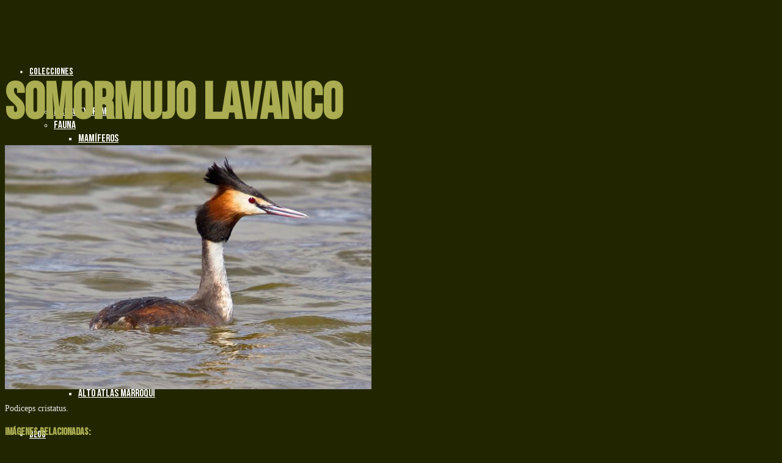

--- FILE ---
content_type: text/html; charset=UTF-8
request_url: https://territoriosalvaje.es/galerias/aves/mg_8032/
body_size: 15204
content:
<!DOCTYPE html>
<html lang="es">
<head>
    <meta http-equiv="Content-Type" content="text/html; charset=UTF-8">
    <meta name="viewport" content="width=device-width, initial-scale=1, maximum-scale=1">
    <meta http-equiv="X-UA-Compatible" content="IE=Edge">
    <meta property="og:image" content="https://territoriosalvaje.es/wp-content/uploads/2012/11/mg_8032.jpg" />    <link rel="pingback" href="https://territoriosalvaje.es/xmlrpc.php">
    <title>Somormujo lavanco &#8211; Territorio Salvaje</title>
<meta name='robots' content='max-image-preview:large' />
	<style>img:is([sizes="auto" i], [sizes^="auto," i]) { contain-intrinsic-size: 3000px 1500px }</style>
	<link rel='dns-prefetch' href='//fonts.googleapis.com' />
<link rel="alternate" type="application/rss+xml" title="Territorio Salvaje &raquo; Feed" href="https://territoriosalvaje.es/feed/" />
<script type="text/javascript">
/* <![CDATA[ */
window._wpemojiSettings = {"baseUrl":"https:\/\/s.w.org\/images\/core\/emoji\/16.0.1\/72x72\/","ext":".png","svgUrl":"https:\/\/s.w.org\/images\/core\/emoji\/16.0.1\/svg\/","svgExt":".svg","source":{"concatemoji":"https:\/\/territoriosalvaje.es\/wp-includes\/js\/wp-emoji-release.min.js?ver=2a59ce12d1bbb005913c6416f5048596"}};
/*! This file is auto-generated */
!function(s,n){var o,i,e;function c(e){try{var t={supportTests:e,timestamp:(new Date).valueOf()};sessionStorage.setItem(o,JSON.stringify(t))}catch(e){}}function p(e,t,n){e.clearRect(0,0,e.canvas.width,e.canvas.height),e.fillText(t,0,0);var t=new Uint32Array(e.getImageData(0,0,e.canvas.width,e.canvas.height).data),a=(e.clearRect(0,0,e.canvas.width,e.canvas.height),e.fillText(n,0,0),new Uint32Array(e.getImageData(0,0,e.canvas.width,e.canvas.height).data));return t.every(function(e,t){return e===a[t]})}function u(e,t){e.clearRect(0,0,e.canvas.width,e.canvas.height),e.fillText(t,0,0);for(var n=e.getImageData(16,16,1,1),a=0;a<n.data.length;a++)if(0!==n.data[a])return!1;return!0}function f(e,t,n,a){switch(t){case"flag":return n(e,"\ud83c\udff3\ufe0f\u200d\u26a7\ufe0f","\ud83c\udff3\ufe0f\u200b\u26a7\ufe0f")?!1:!n(e,"\ud83c\udde8\ud83c\uddf6","\ud83c\udde8\u200b\ud83c\uddf6")&&!n(e,"\ud83c\udff4\udb40\udc67\udb40\udc62\udb40\udc65\udb40\udc6e\udb40\udc67\udb40\udc7f","\ud83c\udff4\u200b\udb40\udc67\u200b\udb40\udc62\u200b\udb40\udc65\u200b\udb40\udc6e\u200b\udb40\udc67\u200b\udb40\udc7f");case"emoji":return!a(e,"\ud83e\udedf")}return!1}function g(e,t,n,a){var r="undefined"!=typeof WorkerGlobalScope&&self instanceof WorkerGlobalScope?new OffscreenCanvas(300,150):s.createElement("canvas"),o=r.getContext("2d",{willReadFrequently:!0}),i=(o.textBaseline="top",o.font="600 32px Arial",{});return e.forEach(function(e){i[e]=t(o,e,n,a)}),i}function t(e){var t=s.createElement("script");t.src=e,t.defer=!0,s.head.appendChild(t)}"undefined"!=typeof Promise&&(o="wpEmojiSettingsSupports",i=["flag","emoji"],n.supports={everything:!0,everythingExceptFlag:!0},e=new Promise(function(e){s.addEventListener("DOMContentLoaded",e,{once:!0})}),new Promise(function(t){var n=function(){try{var e=JSON.parse(sessionStorage.getItem(o));if("object"==typeof e&&"number"==typeof e.timestamp&&(new Date).valueOf()<e.timestamp+604800&&"object"==typeof e.supportTests)return e.supportTests}catch(e){}return null}();if(!n){if("undefined"!=typeof Worker&&"undefined"!=typeof OffscreenCanvas&&"undefined"!=typeof URL&&URL.createObjectURL&&"undefined"!=typeof Blob)try{var e="postMessage("+g.toString()+"("+[JSON.stringify(i),f.toString(),p.toString(),u.toString()].join(",")+"));",a=new Blob([e],{type:"text/javascript"}),r=new Worker(URL.createObjectURL(a),{name:"wpTestEmojiSupports"});return void(r.onmessage=function(e){c(n=e.data),r.terminate(),t(n)})}catch(e){}c(n=g(i,f,p,u))}t(n)}).then(function(e){for(var t in e)n.supports[t]=e[t],n.supports.everything=n.supports.everything&&n.supports[t],"flag"!==t&&(n.supports.everythingExceptFlag=n.supports.everythingExceptFlag&&n.supports[t]);n.supports.everythingExceptFlag=n.supports.everythingExceptFlag&&!n.supports.flag,n.DOMReady=!1,n.readyCallback=function(){n.DOMReady=!0}}).then(function(){return e}).then(function(){var e;n.supports.everything||(n.readyCallback(),(e=n.source||{}).concatemoji?t(e.concatemoji):e.wpemoji&&e.twemoji&&(t(e.twemoji),t(e.wpemoji)))}))}((window,document),window._wpemojiSettings);
/* ]]> */
</script>
<link rel='stylesheet' id='fontawesome-css' href='https://territoriosalvaje.es/wp-content/themes/photty/css/font-awesome.min.css?ver=2a59ce12d1bbb005913c6416f5048596' type='text/css' media='all' />
<link rel='stylesheet' id='ggskin-style-css' href='https://territoriosalvaje.es/wp-content/plugins/ggpkg-import/include/ggskin.css?ver=2a59ce12d1bbb005913c6416f5048596' type='text/css' media='all' />
<style id='wp-emoji-styles-inline-css' type='text/css'>

	img.wp-smiley, img.emoji {
		display: inline !important;
		border: none !important;
		box-shadow: none !important;
		height: 1em !important;
		width: 1em !important;
		margin: 0 0.07em !important;
		vertical-align: -0.1em !important;
		background: none !important;
		padding: 0 !important;
	}
</style>
<link rel='stylesheet' id='wp-block-library-css' href='https://territoriosalvaje.es/wp-includes/css/dist/block-library/style.min.css?ver=2a59ce12d1bbb005913c6416f5048596' type='text/css' media='all' />
<style id='classic-theme-styles-inline-css' type='text/css'>
/*! This file is auto-generated */
.wp-block-button__link{color:#fff;background-color:#32373c;border-radius:9999px;box-shadow:none;text-decoration:none;padding:calc(.667em + 2px) calc(1.333em + 2px);font-size:1.125em}.wp-block-file__button{background:#32373c;color:#fff;text-decoration:none}
</style>
<style id='global-styles-inline-css' type='text/css'>
:root{--wp--preset--aspect-ratio--square: 1;--wp--preset--aspect-ratio--4-3: 4/3;--wp--preset--aspect-ratio--3-4: 3/4;--wp--preset--aspect-ratio--3-2: 3/2;--wp--preset--aspect-ratio--2-3: 2/3;--wp--preset--aspect-ratio--16-9: 16/9;--wp--preset--aspect-ratio--9-16: 9/16;--wp--preset--color--black: #000000;--wp--preset--color--cyan-bluish-gray: #abb8c3;--wp--preset--color--white: #ffffff;--wp--preset--color--pale-pink: #f78da7;--wp--preset--color--vivid-red: #cf2e2e;--wp--preset--color--luminous-vivid-orange: #ff6900;--wp--preset--color--luminous-vivid-amber: #fcb900;--wp--preset--color--light-green-cyan: #7bdcb5;--wp--preset--color--vivid-green-cyan: #00d084;--wp--preset--color--pale-cyan-blue: #8ed1fc;--wp--preset--color--vivid-cyan-blue: #0693e3;--wp--preset--color--vivid-purple: #9b51e0;--wp--preset--gradient--vivid-cyan-blue-to-vivid-purple: linear-gradient(135deg,rgba(6,147,227,1) 0%,rgb(155,81,224) 100%);--wp--preset--gradient--light-green-cyan-to-vivid-green-cyan: linear-gradient(135deg,rgb(122,220,180) 0%,rgb(0,208,130) 100%);--wp--preset--gradient--luminous-vivid-amber-to-luminous-vivid-orange: linear-gradient(135deg,rgba(252,185,0,1) 0%,rgba(255,105,0,1) 100%);--wp--preset--gradient--luminous-vivid-orange-to-vivid-red: linear-gradient(135deg,rgba(255,105,0,1) 0%,rgb(207,46,46) 100%);--wp--preset--gradient--very-light-gray-to-cyan-bluish-gray: linear-gradient(135deg,rgb(238,238,238) 0%,rgb(169,184,195) 100%);--wp--preset--gradient--cool-to-warm-spectrum: linear-gradient(135deg,rgb(74,234,220) 0%,rgb(151,120,209) 20%,rgb(207,42,186) 40%,rgb(238,44,130) 60%,rgb(251,105,98) 80%,rgb(254,248,76) 100%);--wp--preset--gradient--blush-light-purple: linear-gradient(135deg,rgb(255,206,236) 0%,rgb(152,150,240) 100%);--wp--preset--gradient--blush-bordeaux: linear-gradient(135deg,rgb(254,205,165) 0%,rgb(254,45,45) 50%,rgb(107,0,62) 100%);--wp--preset--gradient--luminous-dusk: linear-gradient(135deg,rgb(255,203,112) 0%,rgb(199,81,192) 50%,rgb(65,88,208) 100%);--wp--preset--gradient--pale-ocean: linear-gradient(135deg,rgb(255,245,203) 0%,rgb(182,227,212) 50%,rgb(51,167,181) 100%);--wp--preset--gradient--electric-grass: linear-gradient(135deg,rgb(202,248,128) 0%,rgb(113,206,126) 100%);--wp--preset--gradient--midnight: linear-gradient(135deg,rgb(2,3,129) 0%,rgb(40,116,252) 100%);--wp--preset--font-size--small: 13px;--wp--preset--font-size--medium: 20px;--wp--preset--font-size--large: 36px;--wp--preset--font-size--x-large: 42px;--wp--preset--spacing--20: 0.44rem;--wp--preset--spacing--30: 0.67rem;--wp--preset--spacing--40: 1rem;--wp--preset--spacing--50: 1.5rem;--wp--preset--spacing--60: 2.25rem;--wp--preset--spacing--70: 3.38rem;--wp--preset--spacing--80: 5.06rem;--wp--preset--shadow--natural: 6px 6px 9px rgba(0, 0, 0, 0.2);--wp--preset--shadow--deep: 12px 12px 50px rgba(0, 0, 0, 0.4);--wp--preset--shadow--sharp: 6px 6px 0px rgba(0, 0, 0, 0.2);--wp--preset--shadow--outlined: 6px 6px 0px -3px rgba(255, 255, 255, 1), 6px 6px rgba(0, 0, 0, 1);--wp--preset--shadow--crisp: 6px 6px 0px rgba(0, 0, 0, 1);}:where(.is-layout-flex){gap: 0.5em;}:where(.is-layout-grid){gap: 0.5em;}body .is-layout-flex{display: flex;}.is-layout-flex{flex-wrap: wrap;align-items: center;}.is-layout-flex > :is(*, div){margin: 0;}body .is-layout-grid{display: grid;}.is-layout-grid > :is(*, div){margin: 0;}:where(.wp-block-columns.is-layout-flex){gap: 2em;}:where(.wp-block-columns.is-layout-grid){gap: 2em;}:where(.wp-block-post-template.is-layout-flex){gap: 1.25em;}:where(.wp-block-post-template.is-layout-grid){gap: 1.25em;}.has-black-color{color: var(--wp--preset--color--black) !important;}.has-cyan-bluish-gray-color{color: var(--wp--preset--color--cyan-bluish-gray) !important;}.has-white-color{color: var(--wp--preset--color--white) !important;}.has-pale-pink-color{color: var(--wp--preset--color--pale-pink) !important;}.has-vivid-red-color{color: var(--wp--preset--color--vivid-red) !important;}.has-luminous-vivid-orange-color{color: var(--wp--preset--color--luminous-vivid-orange) !important;}.has-luminous-vivid-amber-color{color: var(--wp--preset--color--luminous-vivid-amber) !important;}.has-light-green-cyan-color{color: var(--wp--preset--color--light-green-cyan) !important;}.has-vivid-green-cyan-color{color: var(--wp--preset--color--vivid-green-cyan) !important;}.has-pale-cyan-blue-color{color: var(--wp--preset--color--pale-cyan-blue) !important;}.has-vivid-cyan-blue-color{color: var(--wp--preset--color--vivid-cyan-blue) !important;}.has-vivid-purple-color{color: var(--wp--preset--color--vivid-purple) !important;}.has-black-background-color{background-color: var(--wp--preset--color--black) !important;}.has-cyan-bluish-gray-background-color{background-color: var(--wp--preset--color--cyan-bluish-gray) !important;}.has-white-background-color{background-color: var(--wp--preset--color--white) !important;}.has-pale-pink-background-color{background-color: var(--wp--preset--color--pale-pink) !important;}.has-vivid-red-background-color{background-color: var(--wp--preset--color--vivid-red) !important;}.has-luminous-vivid-orange-background-color{background-color: var(--wp--preset--color--luminous-vivid-orange) !important;}.has-luminous-vivid-amber-background-color{background-color: var(--wp--preset--color--luminous-vivid-amber) !important;}.has-light-green-cyan-background-color{background-color: var(--wp--preset--color--light-green-cyan) !important;}.has-vivid-green-cyan-background-color{background-color: var(--wp--preset--color--vivid-green-cyan) !important;}.has-pale-cyan-blue-background-color{background-color: var(--wp--preset--color--pale-cyan-blue) !important;}.has-vivid-cyan-blue-background-color{background-color: var(--wp--preset--color--vivid-cyan-blue) !important;}.has-vivid-purple-background-color{background-color: var(--wp--preset--color--vivid-purple) !important;}.has-black-border-color{border-color: var(--wp--preset--color--black) !important;}.has-cyan-bluish-gray-border-color{border-color: var(--wp--preset--color--cyan-bluish-gray) !important;}.has-white-border-color{border-color: var(--wp--preset--color--white) !important;}.has-pale-pink-border-color{border-color: var(--wp--preset--color--pale-pink) !important;}.has-vivid-red-border-color{border-color: var(--wp--preset--color--vivid-red) !important;}.has-luminous-vivid-orange-border-color{border-color: var(--wp--preset--color--luminous-vivid-orange) !important;}.has-luminous-vivid-amber-border-color{border-color: var(--wp--preset--color--luminous-vivid-amber) !important;}.has-light-green-cyan-border-color{border-color: var(--wp--preset--color--light-green-cyan) !important;}.has-vivid-green-cyan-border-color{border-color: var(--wp--preset--color--vivid-green-cyan) !important;}.has-pale-cyan-blue-border-color{border-color: var(--wp--preset--color--pale-cyan-blue) !important;}.has-vivid-cyan-blue-border-color{border-color: var(--wp--preset--color--vivid-cyan-blue) !important;}.has-vivid-purple-border-color{border-color: var(--wp--preset--color--vivid-purple) !important;}.has-vivid-cyan-blue-to-vivid-purple-gradient-background{background: var(--wp--preset--gradient--vivid-cyan-blue-to-vivid-purple) !important;}.has-light-green-cyan-to-vivid-green-cyan-gradient-background{background: var(--wp--preset--gradient--light-green-cyan-to-vivid-green-cyan) !important;}.has-luminous-vivid-amber-to-luminous-vivid-orange-gradient-background{background: var(--wp--preset--gradient--luminous-vivid-amber-to-luminous-vivid-orange) !important;}.has-luminous-vivid-orange-to-vivid-red-gradient-background{background: var(--wp--preset--gradient--luminous-vivid-orange-to-vivid-red) !important;}.has-very-light-gray-to-cyan-bluish-gray-gradient-background{background: var(--wp--preset--gradient--very-light-gray-to-cyan-bluish-gray) !important;}.has-cool-to-warm-spectrum-gradient-background{background: var(--wp--preset--gradient--cool-to-warm-spectrum) !important;}.has-blush-light-purple-gradient-background{background: var(--wp--preset--gradient--blush-light-purple) !important;}.has-blush-bordeaux-gradient-background{background: var(--wp--preset--gradient--blush-bordeaux) !important;}.has-luminous-dusk-gradient-background{background: var(--wp--preset--gradient--luminous-dusk) !important;}.has-pale-ocean-gradient-background{background: var(--wp--preset--gradient--pale-ocean) !important;}.has-electric-grass-gradient-background{background: var(--wp--preset--gradient--electric-grass) !important;}.has-midnight-gradient-background{background: var(--wp--preset--gradient--midnight) !important;}.has-small-font-size{font-size: var(--wp--preset--font-size--small) !important;}.has-medium-font-size{font-size: var(--wp--preset--font-size--medium) !important;}.has-large-font-size{font-size: var(--wp--preset--font-size--large) !important;}.has-x-large-font-size{font-size: var(--wp--preset--font-size--x-large) !important;}
:where(.wp-block-post-template.is-layout-flex){gap: 1.25em;}:where(.wp-block-post-template.is-layout-grid){gap: 1.25em;}
:where(.wp-block-columns.is-layout-flex){gap: 2em;}:where(.wp-block-columns.is-layout-grid){gap: 2em;}
:root :where(.wp-block-pullquote){font-size: 1.5em;line-height: 1.6;}
</style>
<link rel='stylesheet' id='cookie-law-info-css' href='https://territoriosalvaje.es/wp-content/plugins/cookie-law-info/legacy/public/css/cookie-law-info-public.css?ver=3.3.6' type='text/css' media='all' />
<link rel='stylesheet' id='cookie-law-info-gdpr-css' href='https://territoriosalvaje.es/wp-content/plugins/cookie-law-info/legacy/public/css/cookie-law-info-gdpr.css?ver=3.3.6' type='text/css' media='all' />
<link rel='stylesheet' id='image-hover-effects-css-css' href='https://territoriosalvaje.es/wp-content/plugins/mega-addons-for-visual-composer/css/ihover.css?ver=2a59ce12d1bbb005913c6416f5048596' type='text/css' media='all' />
<link rel='stylesheet' id='style-css-css' href='https://territoriosalvaje.es/wp-content/plugins/mega-addons-for-visual-composer/css/style.css?ver=2a59ce12d1bbb005913c6416f5048596' type='text/css' media='all' />
<link rel='stylesheet' id='font-awesome-latest-css' href='https://territoriosalvaje.es/wp-content/plugins/mega-addons-for-visual-composer/css/font-awesome/css/all.css?ver=2a59ce12d1bbb005913c6416f5048596' type='text/css' media='all' />
<link rel='stylesheet' id='simply-gallery-block-frontend-css' href='https://territoriosalvaje.es/wp-content/plugins/simply-gallery-block/blocks/pgc_sgb.min.style.css?ver=3.2.8' type='text/css' media='all' />
<link rel='stylesheet' id='uaf_client_css-css' href='https://territoriosalvaje.es/wp-content/uploads/useanyfont/uaf.css?ver=1762805565' type='text/css' media='all' />
<link rel='stylesheet' id='simplelightbox-0-css' href='https://territoriosalvaje.es/wp-content/plugins/nextgen-gallery/static/Lightbox/simplelightbox/simple-lightbox.css?ver=3.59.12' type='text/css' media='all' />
<link rel='stylesheet' id='parent-style-css' href='https://territoriosalvaje.es/wp-content/themes/photty/style.css?ver=2a59ce12d1bbb005913c6416f5048596' type='text/css' media='all' />
<link rel='stylesheet' id='child-style-css' href='https://territoriosalvaje.es/wp-content/themes/photty-child/style.css?ver=2a59ce12d1bbb005913c6416f5048596' type='text/css' media='all' />
<link rel='stylesheet' id='photty-fonts-css' href='//fonts.googleapis.com/css?family=Aclonica%3A400%2C100%7CRoboto%3A400%2C500%2C700%2C400&#038;ver=2a59ce12d1bbb005913c6416f5048596' type='text/css' media='all' />
<link rel='stylesheet' id='font-awesome-css' href='https://territoriosalvaje.es/wp-content/themes/photty/css/font-awesome.min.css?ver=2a59ce12d1bbb005913c6416f5048596' type='text/css' media='all' />
<link rel='stylesheet' id='bootstrap-css' href='https://territoriosalvaje.es/wp-content/themes/photty/css/bootstrap.min.css?ver=2a59ce12d1bbb005913c6416f5048596' type='text/css' media='all' />
<link rel='stylesheet' id='photty-vc-css' href='https://territoriosalvaje.es/wp-content/themes/photty/css/vc.css?ver=2a59ce12d1bbb005913c6416f5048596' type='text/css' media='all' />
<link rel='stylesheet' id='photty-theme-css' href='https://territoriosalvaje.es/wp-content/themes/photty/css/theme.css?ver=2a59ce12d1bbb005913c6416f5048596' type='text/css' media='all' />
<link rel='stylesheet' id='photty-responsive-css' href='https://territoriosalvaje.es/wp-content/themes/photty/css/responsive.css?ver=2a59ce12d1bbb005913c6416f5048596' type='text/css' media='all' />
<link rel='stylesheet' id='tw-recent-posts-widget-css' href='https://territoriosalvaje.es/wp-content/plugins/tw-recent-posts-widget/tw-recent-posts-widget.css?ver=1.0.5' type='text/css' media='screen' />
<script type="text/javascript" src="https://territoriosalvaje.es/wp-includes/js/swfobject.js?ver=2.2-20120417" id="swfobject-js"></script>
<script type="text/javascript" src="https://territoriosalvaje.es/wp-includes/js/jquery/jquery.min.js?ver=3.7.1" id="jquery-core-js"></script>
<script type="text/javascript" src="https://territoriosalvaje.es/wp-includes/js/jquery/jquery-migrate.min.js?ver=3.4.1" id="jquery-migrate-js"></script>
<script type="text/javascript" id="cookie-law-info-js-extra">
/* <![CDATA[ */
var Cli_Data = {"nn_cookie_ids":["vchideactivationmsg_vc11","vchideactivationmsg","zdi","CookieLawInfoConsent","cookielawinfo-checkbox-advertisement","YSC","VISITOR_INFO1_LIVE","yt-remote-device-id","yt-remote-connected-devices","test_cookie","IDE","CONSENT","_ga","_gid","_gat_calameo_view","uid"],"cookielist":[],"non_necessary_cookies":{"funcionales":["vchideactivationmsg_vc11"],"analisis":["_gid","_gat_calameo_view","CONSENT","_ga","uid"],"publicidad":["YSC","VISITOR_INFO1_LIVE","yt-remote-connected-devices","test_cookie","IDE","yt-remote-device-id"],"otras":["vchideactivationmsg","zdi"],"necesarias":["CookieLawInfoConsent"]},"ccpaEnabled":"","ccpaRegionBased":"","ccpaBarEnabled":"","strictlyEnabled":["necessary","obligatoire"],"ccpaType":"gdpr","js_blocking":"1","custom_integration":"","triggerDomRefresh":"","secure_cookies":""};
var cli_cookiebar_settings = {"animate_speed_hide":"500","animate_speed_show":"500","background":"#6c7c1b","border":"#b1a6a6c2","border_on":"","button_1_button_colour":"#ffffff","button_1_button_hover":"#cccccc","button_1_link_colour":"#6c7c1b","button_1_as_button":"1","button_1_new_win":"","button_2_button_colour":"#ffffff","button_2_button_hover":"#cccccc","button_2_link_colour":"#5b5b5b","button_2_as_button":"1","button_2_hidebar":"","button_3_button_colour":"#ffffff","button_3_button_hover":"#cccccc","button_3_link_colour":"#dd3333","button_3_as_button":"1","button_3_new_win":"","button_4_button_colour":"#ffffff","button_4_button_hover":"#cccccc","button_4_link_colour":"#dd9933","button_4_as_button":"1","button_7_button_colour":"#ffffff","button_7_button_hover":"#cccccc","button_7_link_colour":"#6c7c1b","button_7_as_button":"1","button_7_new_win":"","font_family":"inherit","header_fix":"","notify_animate_hide":"1","notify_animate_show":"1","notify_div_id":"#cookie-law-info-bar","notify_position_horizontal":"right","notify_position_vertical":"bottom","scroll_close":"","scroll_close_reload":"","accept_close_reload":"1","reject_close_reload":"1","showagain_tab":"1","showagain_background":"#fff","showagain_border":"#000","showagain_div_id":"#cookie-law-info-again","showagain_x_position":"0px","text":"#ffffff","show_once_yn":"","show_once":"10000","logging_on":"","as_popup":"","popup_overlay":"1","bar_heading_text":"","cookie_bar_as":"popup","popup_showagain_position":"bottom-left","widget_position":"left"};
var log_object = {"ajax_url":"https:\/\/territoriosalvaje.es\/wp-admin\/admin-ajax.php"};
/* ]]> */
</script>
<script type="text/javascript" src="https://territoriosalvaje.es/wp-content/plugins/cookie-law-info/legacy/public/js/cookie-law-info-public.js?ver=3.3.6" id="cookie-law-info-js"></script>
<script type="text/javascript" id="photocrati_ajax-js-extra">
/* <![CDATA[ */
var photocrati_ajax = {"url":"https:\/\/territoriosalvaje.es\/index.php?photocrati_ajax=1","rest_url":"https:\/\/territoriosalvaje.es\/wp-json\/","wp_home_url":"https:\/\/territoriosalvaje.es","wp_site_url":"https:\/\/territoriosalvaje.es","wp_root_url":"https:\/\/territoriosalvaje.es","wp_plugins_url":"https:\/\/territoriosalvaje.es\/wp-content\/plugins","wp_content_url":"https:\/\/territoriosalvaje.es\/wp-content","wp_includes_url":"https:\/\/territoriosalvaje.es\/wp-includes\/","ngg_param_slug":"nggallery","rest_nonce":"130b78a65d"};
/* ]]> */
</script>
<script type="text/javascript" src="https://territoriosalvaje.es/wp-content/plugins/nextgen-gallery/static/Legacy/ajax.min.js?ver=3.59.12" id="photocrati_ajax-js"></script>
<link rel="https://api.w.org/" href="https://territoriosalvaje.es/wp-json/" /><link rel="alternate" title="JSON" type="application/json" href="https://territoriosalvaje.es/wp-json/wp/v2/media/10438" /><link rel="EditURI" type="application/rsd+xml" title="RSD" href="https://territoriosalvaje.es/xmlrpc.php?rsd" />

<link rel='shortlink' href='https://territoriosalvaje.es/?p=10438' />
<link rel="alternate" title="oEmbed (JSON)" type="application/json+oembed" href="https://territoriosalvaje.es/wp-json/oembed/1.0/embed?url=https%3A%2F%2Fterritoriosalvaje.es%2Fgalerias%2Faves%2Fmg_8032%2F" />
<link rel="alternate" title="oEmbed (XML)" type="text/xml+oembed" href="https://territoriosalvaje.es/wp-json/oembed/1.0/embed?url=https%3A%2F%2Fterritoriosalvaje.es%2Fgalerias%2Faves%2Fmg_8032%2F&#038;format=xml" />
<noscript><style>.simply-gallery-amp{ display: block !important; }</style></noscript><noscript><style>.sgb-preloader{ display: none !important; }</style></noscript><script type="text/javascript">
<!--
/******************************************************************************
***   COPY PROTECTED BY http://chetangole.com/blog/wp-copyprotect/   version 3.1.0 ****
******************************************************************************/
var message="Esta acción no está permitida, lo siento! :) 2022@territoriosalvaje.es";
function clickIE4(){
if (event.button==2){
alert(message);
return false;
}
}

function clickNS4(e){
if (document.layers||document.getElementById&&!document.all){
if (e.which==2||e.which==3){
alert(message);
return false;
}
}
}

if (document.layers){
document.captureEvents(Event.MOUSEDOWN);
document.onmousedown=clickNS4;
}
else if (document.all&&!document.getElementById){
document.onmousedown=clickIE4;
}
document.oncontextmenu=new Function("alert(message);return false")
// --> 
</script>

<script type="text/javascript">
/******************************************************************************
***   COPY PROTECTED BY http://chetangole.com/blog/wp-copyprotect/   version 3.1.0 ****
******************************************************************************/
function disableSelection(target){
if (typeof target.onselectstart!="undefined") //For IE 
	target.onselectstart=function(){return false}
else if (typeof target.style.MozUserSelect!="undefined") //For Firefox
	target.style.MozUserSelect="none"
else //All other route (For Opera)
	target.onmousedown=function(){return false}
target.style.cursor = "default"
}
</script>

    <style type="text/css">
	body {
		background-color: #222600;
	}
	body.boxed {
		background-color: #222600;
	}
	body.boxed > .container {
		background-color: #222600;
	}
    .photty_dropcaps,
    a,
    a .innertitle:hover,
    .photty_meta a:hover,
    .page-numbers.current,
	.photty_content .photty_contact_info a:hover {
        color: #aaad51;
    }
    .form-submit input,
	.post-password-form input[type="submit"],
    .photty_404_home_btn,
    .wpcf7-submit,
    .photty_button,
    .page-numbers:hover {
        background-color: #aaad51;
    }
    
    body .wp-block-button a.wp-block-button__link:hover {
        background: #aaad51;
        border-color: #aaad51;
    }
    .wp-block-button.is-style-outline a.wp-block-button__link:hover {
        border-color: #aaad51;
    }

    h1, h2, h3, h4, h5, h6 {
        color: #aaad51;
    }
    body,
	.photty_grid_post_wrapper {
        font-family: "Roboto";
        font-size: 14px;
        line-height: 22px;
        font-weight: 400;
        color: #e8e8e8;
    }
	.photty_albums_categories a,
	.photty_albums_listing_wrapper nav.navigation.pagination a {
		color: #e8e8e8;
	}
	.photty_albums_categories a:hover {
		color: #aaad51;
	}
    header {
        background-color: rgba(34,38,0, 1);
    }
    header .photty_logo_cont {
        padding-top: 20px;
        padding-bottom: 20px;
    }
    
        header .photty_image_logo {
            width: 300px;
            height: 148px;
            background: url("https://territoriosalvaje.es/wp-content/uploads/2021/11/logo-2021-cuadro-verde-v2-300px.png") 0 0 no-repeat transparent;
        }
        
            header .photty_image_logo.photty_retina {
                width: 150px;
                height: 74px;
                background-size: 150px 74px;
            }
            
        footer .photty_image_logo {
            width: 820px;
            height: 99px;
            background: url("https://territoriosalvaje.es/wp-content/uploads/2015/07/logo-lineal.png") 0 0 no-repeat transparent;
        }
        
            footer .photty_image_logo.photty_retina {
                width: 410px;
                height: 49px;
                background-size: 410px 49px;
            }
            
    header .photty_menu li a {
        color: #ffffff;
        font-family:"Aclonica";
        text-transform: uppercase;
        font-style: normal;
        font-weight: 100;
        font-size: 16px;
        line-height: 16px;
    }
    .photty_transparent_header header .photty_menu > li > a {
        color: #ffffff;
    }
    .photty_transparent_header header .photty_menu > li > a:after {
        background-color: #ffffff;
    }
    header .photty_menu > li > a {
        line-height: 111px;
        padding-top: 3px;
    }
    header .photty_menu li .sub-menu li a {
        background-color: #222600;
    }
    header .photty_menu li .sub-menu li a {
        font-size: 17px;
        line-height: 17px;
    }
    header .photty_menu .sub-menu li.menu-item-has-children:after {
        color: #ffffff;
    }
	ul.mobile_menu li a {
		color: #ffffff;
	}
    header .photty_menu li:hover li:hover > a, header .sub-menu li.current-menu-item > a,
    header .photty_menu .sub-menu li.menu-item-has-children:hover:after {
        color: #aaad51;
    }
	ul.mobile_menu li a:hover,
	ul.mobile_menu li.current-menu-ancestor > a,
	ul.mobile_menu li.current-menu-item > a {
		color: #e44b3c;
	}
    header.logo_center .photty_menu > li > a {
        line-height: 16px;
        padding-bottom: 20px;
    }
    header .photty_menu li .sub-menu a:after {
        background-color: #ffffff;
    }
    header.logo_center .photty_menu > li > a:after {
        margin-top: 21px;
    }
	.post-password-form  p {
		color: #ffffff;
	}
	.post-password-form input[type="password"] {
		border-color: #ffffff;
		color: #ffffff;
	}
	.post-password-form input[type="password"]::-webkit-input-placeholder {
		color: #ffffff;
	}
	.post-password-form input[type="password"]::-moz-placeholder {
		color: #ffffff;
	}

    .error404 h1, .error404 h2, .error404 h3, .error404 h4, .error404 h5, .error404 h6, .error404 p, .error404 header .photty_menu > li > a, .error404 header .photty_text_logo a,
    .photty_404_home_btn {
        color: #ffffff;
    }
    .error404 header .photty_menu > li > a::after {
        background-color: #ffffff;
    }
    .page-template-page-coming-soon h1, .page-template-page-coming-soon h2, .page-template-page-coming-soon h3, .page-template-page-coming-soon h4, .page-template-page-coming-soon h5, .page-template-page-coming-soon h6, .page-template-page-coming-soon p, .page-template-page-coming-soon div, .page-template-page-coming-soon header .photty_text_logo a {
        color: #ffffff;
    }
    ul.wp-block-latest-posts li a,
    ul.wp-block-archives-list li a,
    ul.wp-block-categories-list li a {
        color: #e8e8e8;
    }
    ul.wp-block-latest-posts li a:hover,
    ul.wp-block-archives-list li a:hover,
    ul.wp-block-categories-list li a:hover {
        color: #aaad51;
    }

    
    footer {
        background-color: #222600;
        color: #737479;
    }
    footer a {
        color: #ffffff;
    }
    footer a:hover {
        color: #ada62d;
    }
    footer .widgettitle {
        color: #ffffff;
    }
    .footer_spacer {
        background-color: #222600;
    }
    footer .widget_phottytexttable .photty_tt_row,
    body footer .widget_phottyfeaturedposts .photty_posts_item {
        border-color: #222600;
    }
	.photty_sidebar .widget a {
		color: #e8e8e8;
	}
	.photty_sidebar .widget_phottyfeaturedposts a:hover {
		color: #aaad51;
	}
    footer .photty_logo_cont {
        padding-top: 20px;
        padding-bottom: 10px;
    }
    footer .photty_copy_text {
        line-height: 78.5px;
    }
    footer .photty_copy_text {
        color: #ffffff;
    }
    footer.logo_center .photty_copy_text {
        padding-bottom: 10px;
        line-height: 13px;
    }
    footer .widgets_area {
        padding-top: 60px;
        padding-bottom: 0px;
    }
	footer .widget_calendar caption,
	footer .widget_calendar th {
		color: #ffffff;
	}	
    
	.photty_sidebar .widget a:hover {
		color: #aaad51;			
	}
	.widget_calendar caption,
	.widget_calendar th {
		color: #aaad51;
	}
	.photty_sidebar .tagcloud a {
		background-color: #222600;
		color: #e8e8e8;
	}
	.photty_sidebar .tagcloud a:hover {
		background-color: #aaad51;
		color: #222600;
		border-color: #aaad51;
	}	
	footer .tagcloud a:hover {
		border-color: #737479;
	}
	footer .widget_search input,
	footer .widget select,
	footer .widget_calendar table,
	footer .widget_calendar td,
	footer .widget_calendar th,
	footer .widget_product_categories ul li,
	footer .widget_nav_menu ul li,
	footer .widget_archive ul li,
	footer .widget_pages ul li,
	footer .widget_categories ul li,
	footer .widget_recent_entries ul li,
	footer .widget_meta ul li,
	footer .widget_recent_comments ul li,	
	footer .widget_pages ul li a,
	footer .widget_nav_menu ul li a {
		border-color:#222600;	
	}
	
	
	
    blockquote,
    .form-submit input,
    .wpcf7-submit,
    .page-numbers:hover {
        border-color: #aaad51;
    }
    .photty_meta a {
        color: #e8e8e8;
    }
    .owl-theme .owl-controls .owl-page span {
        background-color: #e8e8e8;
    }
	
	input[type="tel"]::-webkit-input-placeholder,
	input[type="search"]::-webkit-input-placeholder,
	input[type="text"]::-webkit-input-placeholder,
	input[type="number"]::-webkit-input-placeholder,
	input[type="email"]::-webkit-input-placeholder,
	input[type="password"]::-webkit-input-placeholder,
	textarea::-webkit-input-placeholder {
		color:#e8e8e8;
	}
	input[type="search"]::-moz-placeholder {
		color:#e8e8e8;
	}
	input[type="text"]::-moz-placeholder {
		color:#e8e8e8;
	}
	input[type="number"]::-moz-placeholder {
		color:#e8e8e8;
	}
	input[type="tel"]::-moz-placeholder {
		color:#e8e8e8;
	}
	input[type="email"]::-moz-placeholder {
		color:#e8e8e8;
	}
	input[type="password"]::-moz-placeholder {
		color:#e8e8e8;
	}
	textarea::-moz-placeholder {
		color:#e8e8e8;
	}	
	.pm_contact_form span.wpcf7-not-valid-tip {
		color: #aaad51;
	}
	
	/* Price Table Module */
	.photty_price_item_price_block span,
	.photty_price_item_content p,
	.photty_price_item_content {
		color: #aaad51;
	} 
    .photty_price_table_item.most_popular_item .photty_button,
	.photty_price_table_item .photty_button:hover {
        background-color: #aaad51;
    }
	
	/* Albums Slider */
	.photty_albums_slider body {
		background-color: rgba(34,38,0, 1);
	}
	
	/* Preloader */
	.photty_preloader_wrapper {
		background-color: #222600;
	}
	.photty_preloader_wrapper .photty_preloader_bar .photty_preloader_line {
		background-color: #aaad51;
	}

	/* Back to Top */
	.photty_back_to_top {
		background:rgba(170,173,81, 0.9)
	}
	
	/* Header Socials */
	.photty_social_icons_list li a,
	.photty_social_icons_list li a:hover {
		color:#ffffff;
	}
	.photty_transparent_header .photty_social_icons_list li a,
	.photty_transparent_header .photty_social_icons_list li a:hover {
		color:#ffffff;
	}
    </style>
    <script type='text/javascript'>
    var photty_ajaxurl = 'https://territoriosalvaje.es/wp-admin/admin-ajax.php';
    </script><meta name="generator" content="Powered by WPBakery Page Builder - drag and drop page builder for WordPress."/>
<link rel="icon" href="https://territoriosalvaje.es/wp-content/uploads/2018/02/logo_320x281t-1-e1518122217504-100x100.png" sizes="32x32" />
<link rel="icon" href="https://territoriosalvaje.es/wp-content/uploads/2018/02/logo_320x281t-1-200x200.png" sizes="192x192" />
<link rel="apple-touch-icon" href="https://territoriosalvaje.es/wp-content/uploads/2018/02/logo_320x281t-1-200x200.png" />
<meta name="msapplication-TileImage" content="https://territoriosalvaje.es/wp-content/uploads/2018/02/logo_320x281t-1-e1518122217504.png" />
		<style type="text/css" id="wp-custom-css">
			/*eyJpZF9maWVsZCI6IklEIn0=*/
.photty_albums_slide_categ {
	visibility:hidden;
}
.photty_footer {
    font-size: 12px;
    line-height: 15px;
}



footer .photty_copy_text {
    color: olive;
	}

footer .photty_image_logo .photty_retina {
    width: 350px;
    height: 30px;
    background-size: 350px 30px;
	bottom:10px;
}

footer .photty_logo_cont {
  	 padding-top: 0px;
    padding-bottom: 0px; 
}


.post .photty_stand_fi {
    display: none;}

header.photty_header {
    max-height: 95px;}

.mobile_menu_wrapper {
	background-color: #222600;}

.mobile_menu_wrapper li .menu-item:hover{
		background-color:#aaad51;}

.mobile_menu_wrapper ul li a:hover{
	border-style: solid;
	border-style: solid;border-color:white;border-width:0px 0px 1px 0px;}

header .photty_menu li .sub-menu a::after {
  	opacity: 0.1;}


.photty_transparent_header header .photty_menu > li > a::after {
    background-color: #aaad51;}

/* subrayado del menú */
header.photty_header .photty_menu > li.current-menu-item > a::after, header.photty_header .photty_menu > li.current-menu-ancestor > a::after {
    width: 100%;
    margin-left: -50%;}

/* colocación submenú */
header.photty_header .photty_menu .sub-menu li:first-child > a {
    padding-top: 15px;
    margin-top:  -40px;}

/* colocación del sub-sub menú */
header.photty_header .photty_menu .sub-menu .sub-menu li:first-child > a 
{
	margin-top:3px;
}

header.photty_header.logo_left .photty_menu li:nth-last-child(1) .sub-menu .sub-menu, header.photty_header.logo_left .photty_menu li:nth-last-child(2) .sub-menu .sub-menu, header.photty_header.logo_left .photty_menu li:nth-last-child(3) .sub-menu .sub-menu, header.photty_header.logo_center .photty_menu li:nth-last-child(1) .sub-menu .sub-menu {
    right: -200px!important;
}

/* botón de volver arriba */
.photty_back_to_top:hover {
    background: rgba(31, 35, 47, 0);}

/* color del hover en monograficos time lapse */
.vc-gitem-zone-height-mode-auto::before {
    content: "";
    display: block;
    padding-top: 100%;
    background-color: rgb(105, 111, 81);
}
.photty_back_to_top {
    bottom:60px!important;  
	  height: 50px;
    width: 50px;}

/* blockquote o citas */
blockquote {
    margin: 0 auto;
  	margin-top:3em;
    padding: 5px 0px 5px 25px;
    border-left: 5px solid;
    position: relative;
    border-color: #aaad51;
	  width:80%;}

blockquote::before {
    position: absolute;
    content: "“";
		top: -2px;
    left: 15px;
    color: rgba(232, 234, 238, 0);
    display: block;
    line-height: 10px;
    font-size: 100px;
    z-index: -1;}

.wp-block-quote.is-large, .wp-block-quote.is-style-large {
	margin:0 auto;
	color:white;
  margin-bottom:3em;}

#gallery-1 img {
    border: none!important;
}

/* rayita superior de la funcion siguiente y anterior del blog */
.photty_prev_next_posts {
    margin-top: 47px;
	border-top: 1px solid #e8eaee;
	padding-top:47px;
}

/* eliminar categoria bajo titulo de album */
.photty_single_album_title .entry-meta {
    display: none;
}

/* tamaño de fuente del titulo de album */
div.photty_single_album_title h1{
	//color:#aaad51;
	font-size:6em;
}

#mega_social_icons {
	border: 1px solid olive;
	border-radius:5px;
}

#cookie-law-info-again {
    padding: 0px 2px;
	width:48px!important;
	line-height:15px;
	left:0px;
	opacity:.6;
    box-shadow: #161616 2px 2px 5px 2px;
}

table.cookielawinfo-classic {
	color: #ccc!important;
}
body, .photty_grid_post_wrapper {
	font-weight: 200;
	font-family: helvetica neue;
}

@media only screen and (max-width: 760px) {
.btn_mobile_menu {
    top: 48%;
  	opacity: 0.3;	 }
ul.mobile_menu li {
    line-height: 8px;}
.photty_single_album_title {
	font-size:1em;
}
	.photty_back_to_top {
right:10px;
top:82%;
	}
	.photty_social_icons_list {
    margin: 0 0 0 22px;
    padding: 10px;
}
	.mobile_menu_wrapper {
   background-color: #222600;
   opacity:0.9;
	}
	div.photty_single_album_title h1{
	//color:#aaad51;
	font-size:4em;
}
	footer .photty_image_logo.photty_retina {
	width: 250px;
	height: 39px;
	background-size: 250px 39px;
}
}

		</style>
		<noscript><style> .wpb_animate_when_almost_visible { opacity: 1; }</style></noscript></head>
<body class="attachment wp-singular attachment-template-default attachmentid-10438 attachment-jpeg wp-theme-photty wp-child-theme-photty-child clean wpb-js-composer js-comp-ver-6.8.0 vc_responsive">
<header class="photty_header logo_left photty_sticky_header_on">
    <div class="container header_fw">
        <div class="row">
            <div class="col-md-12 photty_def_header">
                <div class="photty_logo_cont">
                    <a href="https://territoriosalvaje.es/" class="photty_image_logo photty_retina"></a>                </div>
                <div class="photty_menu_cont">
                    <ul id="menu-rt-theme-main-navigation-menu" class="photty_menu"><li id="menu-item-14510" class="menu-item menu-item-type-post_type menu-item-object-page menu-item-has-children menu-item-14510"><a href="https://territoriosalvaje.es/colecciones/">Colecciones</a>
<ul class="sub-menu">
	<li id="menu-item-15327" class="menu-item menu-item-type-post_type menu-item-object-page menu-item-15327"><a href="https://territoriosalvaje.es/colecciones/macro-extremo/">Macro Extremo</a></li>
	<li id="menu-item-15047" class="menu-item menu-item-type-post_type menu-item-object-albums menu-item-has-children menu-item-15047"><a href="https://territoriosalvaje.es/albums/fauna/">FAUNA</a>
	<ul class="sub-menu">
		<li id="menu-item-13245" class="menu-item menu-item-type-post_type menu-item-object-page menu-item-13245"><a href="https://territoriosalvaje.es/galerias/mamiferos/">Mamíferos</a></li>
		<li id="menu-item-13241" class="menu-item menu-item-type-post_type menu-item-object-page menu-item-13241"><a href="https://territoriosalvaje.es/galerias/aves/">Aves</a></li>
		<li id="menu-item-13247" class="menu-item menu-item-type-post_type menu-item-object-page menu-item-13247"><a href="https://territoriosalvaje.es/galerias/reptiles/">Reptiles</a></li>
		<li id="menu-item-13239" class="menu-item menu-item-type-post_type menu-item-object-page menu-item-13239"><a href="https://territoriosalvaje.es/galerias/anfibios/">Anfibios</a></li>
		<li id="menu-item-13244" class="menu-item menu-item-type-post_type menu-item-object-page menu-item-13244"><a href="https://territoriosalvaje.es/galerias/invertebrados/">Invertebrados</a></li>
		<li id="menu-item-13240" class="menu-item menu-item-type-post_type menu-item-object-page menu-item-13240"><a href="https://territoriosalvaje.es/galerias/animales-domesticos/">Animales domésticos</a></li>
	</ul>
</li>
	<li id="menu-item-15112" class="menu-item menu-item-type-post_type menu-item-object-albums menu-item-has-children menu-item-15112"><a href="https://territoriosalvaje.es/albums/flora/">FLORA</a>
	<ul class="sub-menu">
		<li id="menu-item-13243" class="menu-item menu-item-type-post_type menu-item-object-page menu-item-13243"><a href="https://territoriosalvaje.es/galerias/flora/">Flora general</a></li>
		<li id="menu-item-15113" class="menu-item menu-item-type-post_type menu-item-object-page menu-item-15113"><a href="https://territoriosalvaje.es/galerias/orquideas/">Orquídeas</a></li>
		<li id="menu-item-13248" class="menu-item menu-item-type-post_type menu-item-object-page menu-item-13248"><a href="https://territoriosalvaje.es/galerias/hongos/">Setas y Hongos</a></li>
	</ul>
</li>
	<li id="menu-item-13237" class="menu-item menu-item-type-post_type menu-item-object-page menu-item-has-children menu-item-13237"><a href="https://territoriosalvaje.es/time-lapse/">Time-lapse</a>
	<ul class="sub-menu">
		<li id="menu-item-14587" class="menu-item menu-item-type-post_type menu-item-object-post menu-item-14587"><a href="https://territoriosalvaje.es/tecnica-time-lapse-intro/">Técnica Time-Lapse (I): Introducción</a></li>
		<li id="menu-item-14586" class="menu-item menu-item-type-post_type menu-item-object-post menu-item-14586"><a href="https://territoriosalvaje.es/tecnica-time-lapse-smartphone/">Técnica Time Lapse (II): Smartphone</a></li>
		<li id="menu-item-14585" class="menu-item menu-item-type-post_type menu-item-object-post menu-item-14585"><a href="https://territoriosalvaje.es/tecnica-time-lapse-iii-compactas/">Técnica Time-Lapse (III): Compactas</a></li>
		<li id="menu-item-14584" class="menu-item menu-item-type-post_type menu-item-object-post menu-item-14584"><a href="https://territoriosalvaje.es/tecnica-time-lapse-iv-camaras-reflex/">Técnica Time-Lapse (IV): Cámaras Reflex</a></li>
	</ul>
</li>
	<li id="menu-item-14699" class="menu-item menu-item-type-post_type menu-item-object-albums menu-item-has-children menu-item-14699"><a href="https://territoriosalvaje.es/albums/paisaje/">PAISAJE</a>
	<ul class="sub-menu">
		<li id="menu-item-13242" class="menu-item menu-item-type-post_type menu-item-object-page menu-item-13242"><a href="https://territoriosalvaje.es/galerias/fenomenos-naturales/">Fenómenos naturales</a></li>
	</ul>
</li>
	<li id="menu-item-15043" class="menu-item menu-item-type-post_type menu-item-object-albums menu-item-has-children menu-item-15043"><a href="https://territoriosalvaje.es/albums/viajes/">VIAJES</a>
	<ul class="sub-menu">
		<li id="menu-item-15052" class="menu-item menu-item-type-post_type menu-item-object-page menu-item-15052"><a href="https://territoriosalvaje.es/arte-xavega/">Arte Xávega</a></li>
		<li id="menu-item-13230" class="menu-item menu-item-type-post_type menu-item-object-page menu-item-13230"><a href="https://territoriosalvaje.es/marruecos/">Alto Atlas marroquí</a></li>
	</ul>
</li>
</ul>
</li>
<li id="menu-item-14308" class="menu-item menu-item-type-post_type menu-item-object-page menu-item-has-children menu-item-14308"><a href="https://territoriosalvaje.es/blog/">Blog</a>
<ul class="sub-menu">
	<li id="menu-item-14310" class="menu-item menu-item-type-post_type menu-item-object-page menu-item-14310"><a href="https://territoriosalvaje.es/que-te-apetece-leer/">¿Qué te apetece leer?</a></li>
	<li id="menu-item-14309" class="menu-item menu-item-type-post_type menu-item-object-page menu-item-14309"><a href="https://territoriosalvaje.es/archivo/">Archivo</a></li>
</ul>
</li>
<li id="menu-item-14060" class="menu-item menu-item-type-post_type menu-item-object-page menu-item-14060"><a href="https://territoriosalvaje.es/javiroces/">Javi Roces</a></li>
</ul>                    
			<div class="photty_social_icons"><ul class="photty_social_icons_list"><li class='photty_social_icons_item'><a class='facebook' target='_blank' href='https://www.facebook.com/territoriosalvaje.es' title='Facebook'><i class='fa fa-facebook'></i></a></li><li class='photty_social_icons_item'><a class='youtube' target='_blank' href='https://www.youtube.com/c/territoriosalvajejaviroces' title='Youtube'><i class='fa fa-youtube'></i></a></li><li class='photty_social_icons_item'><a class='instagram' target='_blank' href='https://www.instagram.com/territoriosalvaje.es/' title='Instagram'><i class='fa fa-instagram'></i></a></li><li class='photty_social_icons_item'><a class='flickr' target='_blank' href='https://www.flickr.com/photos/yimiblu/' title='Flickr'><i class='fa fa-flickr'></i></a></li><li class='photty_social_icons_item'><a class='vimeo' target='_blank' href='https://vimeo.com/javiroces?embedded=true&#038;source=owner_name&#038;owner=6393157' title='Vimeo'><i class='fa fa-vimeo'></i></a></li><li class='photty_social_icons_item'><a class='500px' target='_blank' href='https://500px.com/p/territoriosalvaje?view=photos' title='500px'><i class='fa fa-500px'></i></a></li></ul></div>                </div>
                <div class="clear"></div>
            </div>
            <div class="mobile_header col-md-12">
                <a href="https://territoriosalvaje.es/" class="photty_image_logo photty_retina"></a>                <a href="javascript:void(0)" class="btn_mobile_menu">
                    <span class="photty_menu_line1"></span>
                    <span class="photty_menu_line2"></span>
                    <span class="photty_menu_line3"></span>
                </a>
            </div><!-- .mobile_header -->
        </div>
    </div>
</header>			<div class="photty_single_album_head photty_js_bg_image photty_single_page_head" data-src="https://territoriosalvaje.es/wp-content/uploads/2012/11/mg_8032.jpg">
							<div class="photty_single_album_title">
					<h1>Somormujo lavanco</h1>
				</div>
							<a href="javascript:void(0)" class="photty_album_down_arrow"></a>
			</div>
					<div id="post-10438" class="container photty_header_padding_yes post-10438 attachment type-attachment status-inherit hentry">
				<div class="row photty_no_sidebar">
					<div class="col-md-12 photty_content">
												<div class="photty_tiny">
							<p class="attachment"><a href='https://territoriosalvaje.es/wp-content/uploads/2012/11/mg_8032.jpg'><img fetchpriority="high" decoding="async" width="600" height="400" src="https://territoriosalvaje.es/wp-content/uploads/2012/11/mg_8032-600x400.jpg" class="attachment-medium size-medium" alt="Somormujo lavanco" srcset="https://territoriosalvaje.es/wp-content/uploads/2012/11/mg_8032-600x400.jpg 600w, https://territoriosalvaje.es/wp-content/uploads/2012/11/mg_8032-640x427.jpg 640w, https://territoriosalvaje.es/wp-content/uploads/2012/11/mg_8032-150x100.jpg 150w, https://territoriosalvaje.es/wp-content/uploads/2012/11/mg_8032.jpg 900w" sizes="(max-width: 600px) 100vw, 600px" /></a></p>
<p>Podiceps cristatus.</p>
<h3>Imágenes Relacionadas:</h3>						</div>
						<div class="photty_subtiny">
													</div>
						<div class="photty_comments_cont"></div>
					</div>
									</div>
			</div>
		
		<footer class="photty_footer logo_center footer_widgets_off">

    
    <div class="container copyright_area">
        <div class="row">
            <div class="col-md-12">
                <div class="photty_copyright">
                    <div class="photty_logo_cont">
                        <a href="https://territoriosalvaje.es/" class="photty_image_logo photty_retina"></a>                    </div>
                    <div class="photty_copy_text">
                        2025 © territoriosalvaje.es by javiroces.com                    </div>
                    <div class="clear"></div>
                </div>
            </div>
        </div>
    </div>
</footer>
<div class="photty_back_to_top"></div>
	<div class="photty_preloader_wrapper">
    	<div class="photty_preloader_bar">
        	<div class="photty_preloader_line"></div>
        </div>
    </div>
    <script type="speculationrules">
{"prefetch":[{"source":"document","where":{"and":[{"href_matches":"\/*"},{"not":{"href_matches":["\/wp-*.php","\/wp-admin\/*","\/wp-content\/uploads\/*","\/wp-content\/*","\/wp-content\/plugins\/*","\/wp-content\/themes\/photty-child\/*","\/wp-content\/themes\/photty\/*","\/*\\?(.+)"]}},{"not":{"selector_matches":"a[rel~=\"nofollow\"]"}},{"not":{"selector_matches":".no-prefetch, .no-prefetch a"}}]},"eagerness":"conservative"}]}
</script>
<!--googleoff: all--><div id="cookie-law-info-bar" data-nosnippet="true"><span><div style="border:1px solid white;padding:15px"><div class="cli-bar-container cli-style-v2"><div class="cli-bar-message">Uso cookies por algunas funciones visuales de la web. Si las aceptas, la visita será más agradable. También puedes configurar su funcionamiento, o rechazarlas todas.</div><div class="cli-bar-btn_container"><a role='button' class="medium cli-plugin-button cli-plugin-main-button cli_settings_button" style="margin:5px">Configurar</a><a id="wt-cli-accept-all-btn" role='button' data-cli_action="accept_all" class="wt-cli-element medium cli-plugin-button wt-cli-accept-all-btn cookie_action_close_header cli_action_button">Aceptar</a><a role='button' id="cookie_action_close_header_reject" class="medium cli-plugin-button cli-plugin-main-button cookie_action_close_header_reject cli_action_button wt-cli-reject-btn" data-cli_action="reject" style="margin:5px">Rechazar</a></div></div><br />
<div id="legales"><a href="/aviso-legal" title="Aviso legal y protección de datos" target="_blank">Aviso legal</a> | <a href="/politica-de-cookies" title="Política de cookies" target="_blank">Cookies</a> | <a href="/politica-de-privacidad" title="Política de privacidad" target="_blank">Privacidad</a></div></div></span></div><div id="cookie-law-info-again" data-nosnippet="true"><span id="cookie_hdr_showagain">LEGAL</span></div><div class="cli-modal" data-nosnippet="true" id="cliSettingsPopup" tabindex="-1" role="dialog" aria-labelledby="cliSettingsPopup" aria-hidden="true">
  <div class="cli-modal-dialog" role="document">
	<div class="cli-modal-content cli-bar-popup">
		  <button type="button" class="cli-modal-close" id="cliModalClose">
			<svg class="" viewBox="0 0 24 24"><path d="M19 6.41l-1.41-1.41-5.59 5.59-5.59-5.59-1.41 1.41 5.59 5.59-5.59 5.59 1.41 1.41 5.59-5.59 5.59 5.59 1.41-1.41-5.59-5.59z"></path><path d="M0 0h24v24h-24z" fill="none"></path></svg>
			<span class="wt-cli-sr-only">Cerrar</span>
		  </button>
		  <div class="cli-modal-body">
			<div class="cli-container-fluid cli-tab-container">
	<div class="cli-row">
		<div class="cli-col-12 cli-align-items-stretch cli-px-0">
			<div class="cli-privacy-overview">
				<h4>Privacy Overview</h4>				<div class="cli-privacy-content">
					<div class="cli-privacy-content-text">This website uses cookies to improve your experience while you navigate through the website. Out of these, the cookies that are categorized as necessary are stored on your browser as they are essential for the working of basic functionalities of the website. We also use third-party cookies that help us analyze and understand how you use this website. These cookies will be stored in your browser only with your consent. You also have the option to opt-out of these cookies. But opting out of some of these cookies may affect your browsing experience.</div>
				</div>
				<a class="cli-privacy-readmore" aria-label="Mostrar más" role="button" data-readmore-text="Mostrar más" data-readless-text="Mostrar menos"></a>			</div>
		</div>
		<div class="cli-col-12 cli-align-items-stretch cli-px-0 cli-tab-section-container">
												<div class="cli-tab-section">
						<div class="cli-tab-header">
							<a role="button" tabindex="0" class="cli-nav-link cli-settings-mobile" data-target="funcionales" data-toggle="cli-toggle-tab">
								Funcionales							</a>
															<div class="cli-switch">
									<input type="checkbox" id="wt-cli-checkbox-funcionales" class="cli-user-preference-checkbox"  data-id="checkbox-funcionales" />
									<label for="wt-cli-checkbox-funcionales" class="cli-slider" data-cli-enable="Activado" data-cli-disable="Desactivado"><span class="wt-cli-sr-only">Funcionales</span></label>
								</div>
													</div>
						<div class="cli-tab-content">
							<div class="cli-tab-pane cli-fade" data-id="funcionales">
								<div class="wt-cli-cookie-description">
									Estas cookies ayudan a la ejecución de ciertas funciones que puedan estar implementadas en el sitio web.
<table class="cookielawinfo-row-cat-table cookielawinfo-winter"><thead><tr><th class="cookielawinfo-column-1">Cookie</th><th class="cookielawinfo-column-3">Duración</th><th class="cookielawinfo-column-4">Descripción</th></tr></thead><tbody><tr class="cookielawinfo-row"><td class="cookielawinfo-column-1">vchideactivationmsg_vc11</td><td class="cookielawinfo-column-3">3 years</td><td class="cookielawinfo-column-4">This cookie is used for sending messages from the contact form.</td></tr></tbody></table>								</div>
							</div>
						</div>
					</div>
																	<div class="cli-tab-section">
						<div class="cli-tab-header">
							<a role="button" tabindex="0" class="cli-nav-link cli-settings-mobile" data-target="rendimiento" data-toggle="cli-toggle-tab">
								Rendimiento							</a>
															<div class="cli-switch">
									<input type="checkbox" id="wt-cli-checkbox-rendimiento" class="cli-user-preference-checkbox"  data-id="checkbox-rendimiento" />
									<label for="wt-cli-checkbox-rendimiento" class="cli-slider" data-cli-enable="Activado" data-cli-disable="Desactivado"><span class="wt-cli-sr-only">Rendimiento</span></label>
								</div>
													</div>
						<div class="cli-tab-content">
							<div class="cli-tab-pane cli-fade" data-id="rendimiento">
								<div class="wt-cli-cookie-description">
									Las cookies de rendimiento buscan entender y analizar la web para mejorar la experiencia del visitante.
								</div>
							</div>
						</div>
					</div>
																	<div class="cli-tab-section">
						<div class="cli-tab-header">
							<a role="button" tabindex="0" class="cli-nav-link cli-settings-mobile" data-target="analisis" data-toggle="cli-toggle-tab">
								Análisis							</a>
															<div class="cli-switch">
									<input type="checkbox" id="wt-cli-checkbox-analisis" class="cli-user-preference-checkbox"  data-id="checkbox-analisis" />
									<label for="wt-cli-checkbox-analisis" class="cli-slider" data-cli-enable="Activado" data-cli-disable="Desactivado"><span class="wt-cli-sr-only">Análisis</span></label>
								</div>
													</div>
						<div class="cli-tab-content">
							<div class="cli-tab-pane cli-fade" data-id="analisis">
								<div class="wt-cli-cookie-description">
									Estas cookies sirven para entender cómo los visitantes interactúan con el sitio web.
<table class="cookielawinfo-row-cat-table cookielawinfo-winter"><thead><tr><th class="cookielawinfo-column-1">Cookie</th><th class="cookielawinfo-column-3">Duración</th><th class="cookielawinfo-column-4">Descripción</th></tr></thead><tbody><tr class="cookielawinfo-row"><td class="cookielawinfo-column-1">CONSENT</td><td class="cookielawinfo-column-3">2 years</td><td class="cookielawinfo-column-4">YouTube sets this cookie via embedded youtube-videos and registers anonymous statistical data.</td></tr><tr class="cookielawinfo-row"><td class="cookielawinfo-column-1">uid</td><td class="cookielawinfo-column-3">1 year 24 days</td><td class="cookielawinfo-column-4">This is a Google UserID cookie that tracks users across various website segments.</td></tr><tr class="cookielawinfo-row"><td class="cookielawinfo-column-1">_ga</td><td class="cookielawinfo-column-3">2 years</td><td class="cookielawinfo-column-4">The _ga cookie, installed by Google Analytics, calculates visitor, session and campaign data and also keeps track of site usage for the site's analytics report. The cookie stores information anonymously and assigns a randomly generated number to recognize unique visitors.</td></tr><tr class="cookielawinfo-row"><td class="cookielawinfo-column-1">_gat_calameo_view</td><td class="cookielawinfo-column-3">1 minute</td><td class="cookielawinfo-column-4">Google Analytics sets this cookie to throttle request rate.</td></tr><tr class="cookielawinfo-row"><td class="cookielawinfo-column-1">_gid</td><td class="cookielawinfo-column-3">1 day</td><td class="cookielawinfo-column-4">Installed by Google Analytics, _gid cookie stores information on how visitors use a website, while also creating an analytics report of the website's performance. Some of the data that are collected include the number of visitors, their source, and the pages they visit anonymously.</td></tr></tbody></table>								</div>
							</div>
						</div>
					</div>
																	<div class="cli-tab-section">
						<div class="cli-tab-header">
							<a role="button" tabindex="0" class="cli-nav-link cli-settings-mobile" data-target="publicidad" data-toggle="cli-toggle-tab">
								Publicidad							</a>
															<div class="cli-switch">
									<input type="checkbox" id="wt-cli-checkbox-publicidad" class="cli-user-preference-checkbox"  data-id="checkbox-publicidad" />
									<label for="wt-cli-checkbox-publicidad" class="cli-slider" data-cli-enable="Activado" data-cli-disable="Desactivado"><span class="wt-cli-sr-only">Publicidad</span></label>
								</div>
													</div>
						<div class="cli-tab-content">
							<div class="cli-tab-pane cli-fade" data-id="publicidad">
								<div class="wt-cli-cookie-description">
									Las cookies de publicidad sirven para ofrecer al visitante una experiencia personalizada de cara a la publicidad.
<table class="cookielawinfo-row-cat-table cookielawinfo-winter"><thead><tr><th class="cookielawinfo-column-1">Cookie</th><th class="cookielawinfo-column-3">Duración</th><th class="cookielawinfo-column-4">Descripción</th></tr></thead><tbody><tr class="cookielawinfo-row"><td class="cookielawinfo-column-1">IDE</td><td class="cookielawinfo-column-3">1 year 24 days</td><td class="cookielawinfo-column-4">Google DoubleClick IDE cookies are used to store information about how the user uses the website to present them with relevant ads and according to the user profile.</td></tr><tr class="cookielawinfo-row"><td class="cookielawinfo-column-1">test_cookie</td><td class="cookielawinfo-column-3">15 minutes</td><td class="cookielawinfo-column-4">The test_cookie is set by doubleclick.net and is used to determine if the user's browser supports cookies.</td></tr><tr class="cookielawinfo-row"><td class="cookielawinfo-column-1">VISITOR_INFO1_LIVE</td><td class="cookielawinfo-column-3">5 months 27 days</td><td class="cookielawinfo-column-4">A cookie set by YouTube to measure bandwidth that determines whether the user gets the new or old player interface.</td></tr><tr class="cookielawinfo-row"><td class="cookielawinfo-column-1">YSC</td><td class="cookielawinfo-column-3">session</td><td class="cookielawinfo-column-4">YSC cookie is set by Youtube and is used to track the views of embedded videos on Youtube pages.</td></tr><tr class="cookielawinfo-row"><td class="cookielawinfo-column-1">yt-remote-connected-devices</td><td class="cookielawinfo-column-3">never</td><td class="cookielawinfo-column-4">YouTube sets this cookie to store the video preferences of the user using embedded YouTube video.</td></tr><tr class="cookielawinfo-row"><td class="cookielawinfo-column-1">yt-remote-device-id</td><td class="cookielawinfo-column-3">never</td><td class="cookielawinfo-column-4">YouTube sets this cookie to store the video preferences of the user using embedded YouTube video.</td></tr></tbody></table>								</div>
							</div>
						</div>
					</div>
																	<div class="cli-tab-section">
						<div class="cli-tab-header">
							<a role="button" tabindex="0" class="cli-nav-link cli-settings-mobile" data-target="otras" data-toggle="cli-toggle-tab">
								Otras							</a>
															<div class="cli-switch">
									<input type="checkbox" id="wt-cli-checkbox-otras" class="cli-user-preference-checkbox"  data-id="checkbox-otras" />
									<label for="wt-cli-checkbox-otras" class="cli-slider" data-cli-enable="Activado" data-cli-disable="Desactivado"><span class="wt-cli-sr-only">Otras</span></label>
								</div>
													</div>
						<div class="cli-tab-content">
							<div class="cli-tab-pane cli-fade" data-id="otras">
								<div class="wt-cli-cookie-description">
									Categoría de cookies que engloba aquellas inclasificables en otras categorías.
<table class="cookielawinfo-row-cat-table cookielawinfo-winter"><thead><tr><th class="cookielawinfo-column-1">Cookie</th><th class="cookielawinfo-column-3">Duración</th><th class="cookielawinfo-column-4">Descripción</th></tr></thead><tbody><tr class="cookielawinfo-row"><td class="cookielawinfo-column-1">vchideactivationmsg</td><td class="cookielawinfo-column-3">3 years</td><td class="cookielawinfo-column-4">This is a backend editor cookie which is used for simplifying the backend visual editor.</td></tr><tr class="cookielawinfo-row"><td class="cookielawinfo-column-1">zdi</td><td class="cookielawinfo-column-3">1 hour</td><td class="cookielawinfo-column-4">No description available.</td></tr></tbody></table>								</div>
							</div>
						</div>
					</div>
																	<div class="cli-tab-section">
						<div class="cli-tab-header">
							<a role="button" tabindex="0" class="cli-nav-link cli-settings-mobile" data-target="necesarias" data-toggle="cli-toggle-tab">
								Necesarias							</a>
															<div class="cli-switch">
									<input type="checkbox" id="wt-cli-checkbox-necesarias" class="cli-user-preference-checkbox"  data-id="checkbox-necesarias" />
									<label for="wt-cli-checkbox-necesarias" class="cli-slider" data-cli-enable="Activado" data-cli-disable="Desactivado"><span class="wt-cli-sr-only">Necesarias</span></label>
								</div>
													</div>
						<div class="cli-tab-content">
							<div class="cli-tab-pane cli-fade" data-id="necesarias">
								<div class="wt-cli-cookie-description">
									Cookies esenciales para el funcionamiento del sitio web.
<table class="cookielawinfo-row-cat-table cookielawinfo-winter"><thead><tr><th class="cookielawinfo-column-1">Cookie</th><th class="cookielawinfo-column-3">Duración</th><th class="cookielawinfo-column-4">Descripción</th></tr></thead><tbody><tr class="cookielawinfo-row"><td class="cookielawinfo-column-1">cookielawinfo-checkbox-advertisement</td><td class="cookielawinfo-column-3">1 year</td><td class="cookielawinfo-column-4">Set by the GDPR Cookie Consent plugin, this cookie is used to record the user consent for the cookies in the "Advertisement" category .</td></tr><tr class="cookielawinfo-row"><td class="cookielawinfo-column-1">cookielawinfo-checkbox-analytics</td><td class="cookielawinfo-column-3">11 months</td><td class="cookielawinfo-column-4">This cookie is set by GDPR Cookie Consent plugin. The cookie is used to store the user consent for the cookies in the category "Analytics".</td></tr><tr class="cookielawinfo-row"><td class="cookielawinfo-column-1">cookielawinfo-checkbox-functional</td><td class="cookielawinfo-column-3">11 months</td><td class="cookielawinfo-column-4">The cookie is set by GDPR cookie consent to record the user consent for the cookies in the category "Functional".</td></tr><tr class="cookielawinfo-row"><td class="cookielawinfo-column-1">cookielawinfo-checkbox-necessary</td><td class="cookielawinfo-column-3">11 months</td><td class="cookielawinfo-column-4">This cookie is set by GDPR Cookie Consent plugin. The cookies is used to store the user consent for the cookies in the category "Necessary".</td></tr><tr class="cookielawinfo-row"><td class="cookielawinfo-column-1">cookielawinfo-checkbox-others</td><td class="cookielawinfo-column-3">11 months</td><td class="cookielawinfo-column-4">This cookie is set by GDPR Cookie Consent plugin. The cookie is used to store the user consent for the cookies in the category "Other.</td></tr><tr class="cookielawinfo-row"><td class="cookielawinfo-column-1">cookielawinfo-checkbox-performance</td><td class="cookielawinfo-column-3">11 months</td><td class="cookielawinfo-column-4">This cookie is set by GDPR Cookie Consent plugin. The cookie is used to store the user consent for the cookies in the category "Performance".</td></tr><tr class="cookielawinfo-row"><td class="cookielawinfo-column-1">CookieLawInfoConsent</td><td class="cookielawinfo-column-3">1 year</td><td class="cookielawinfo-column-4">Records the default button state of the corresponding category &amp; the status of CCPA. It works only in coordination with the primary cookie.</td></tr><tr class="cookielawinfo-row"><td class="cookielawinfo-column-1">viewed_cookie_policy</td><td class="cookielawinfo-column-3">11 months</td><td class="cookielawinfo-column-4">The cookie is set by the GDPR Cookie Consent plugin and is used to store whether or not user has consented to the use of cookies. It does not store any personal data.</td></tr></tbody></table>								</div>
							</div>
						</div>
					</div>
										</div>
	</div>
</div>
		  </div>
		  <div class="cli-modal-footer">
			<div class="wt-cli-element cli-container-fluid cli-tab-container">
				<div class="cli-row">
					<div class="cli-col-12 cli-align-items-stretch cli-px-0">
						<div class="cli-tab-footer wt-cli-privacy-overview-actions">
						
															<a id="wt-cli-privacy-save-btn" role="button" tabindex="0" data-cli-action="accept" class="wt-cli-privacy-btn cli_setting_save_button wt-cli-privacy-accept-btn cli-btn">GUARDAR Y ACEPTAR</a>
													</div>
												<div class="wt-cli-ckyes-footer-section">
							<div class="wt-cli-ckyes-brand-logo">Funciona con <a href="https://www.cookieyes.com/"><img src="https://territoriosalvaje.es/wp-content/plugins/cookie-law-info/legacy/public/images/logo-cookieyes.svg" alt="CookieYes Logo"></a></div>
						</div>
						
					</div>
				</div>
			</div>
		</div>
	</div>
  </div>
</div>
<div class="cli-modal-backdrop cli-fade cli-settings-overlay"></div>
<div class="cli-modal-backdrop cli-fade cli-popupbar-overlay"></div>
<!--googleon: all--><script type="text/javascript">
disableSelection(document.body)
</script>
<link rel='stylesheet' id='cookie-law-info-table-css' href='https://territoriosalvaje.es/wp-content/plugins/cookie-law-info/legacy/public/css/cookie-law-info-table.css?ver=3.3.6' type='text/css' media='all' />
<script type="text/javascript" id="ngg_common-js-extra">
/* <![CDATA[ */

var nextgen_lightbox_settings = {"static_path":"https:\/\/territoriosalvaje.es\/wp-content\/plugins\/nextgen-gallery\/static\/Lightbox\/{placeholder}","context":"all_images_direct"};
/* ]]> */
</script>
<script type="text/javascript" src="https://territoriosalvaje.es/wp-content/plugins/nextgen-gallery/static/GalleryDisplay/common.js?ver=3.59.12" id="ngg_common-js"></script>
<script type="text/javascript" src="https://territoriosalvaje.es/wp-content/plugins/nextgen-gallery/static/Lightbox/lightbox_context.js?ver=3.59.12" id="ngg_lightbox_context-js"></script>
<script type="text/javascript" src="https://territoriosalvaje.es/wp-content/plugins/nextgen-gallery/static/Lightbox/simplelightbox/simple-lightbox.js?ver=3.59.12" id="simplelightbox-0-js"></script>
<script type="text/javascript" src="https://territoriosalvaje.es/wp-content/plugins/nextgen-gallery/static/Lightbox/simplelightbox/nextgen_simple_lightbox_init.js?ver=3.59.12" id="simplelightbox-1-js"></script>
<script type="text/javascript" src="https://territoriosalvaje.es/wp-content/themes/photty/js/theme.js?ver=2a59ce12d1bbb005913c6416f5048596" id="photty-theme-js"></script>
<script type="text/javascript" id="photty-theme-js-after">
/* <![CDATA[ */
                jQuery(document).ready(function () {
        jQuery("html").addClass("photty_transparent_header");
    });
                
                
            
/* ]]> */
</script>
</body>
</html>

--- FILE ---
content_type: text/css
request_url: https://territoriosalvaje.es/wp-content/uploads/useanyfont/uaf.css?ver=1762805565
body_size: 178
content:
				@font-face {
					font-family: 'bebas';
					src: url('/wp-content/uploads/useanyfont/7667bebas.woff2') format('woff2'),
						url('/wp-content/uploads/useanyfont/7667bebas.woff') format('woff');
					  font-display: auto;
				}

				.bebas{font-family: 'bebas' !important;}

						h1, h2, h3, h4, h5, h6, .entry-title, .widget-title, .site-title, .site-description, .menu-rt-theme-main-navigation-menu-container li a, .menu-rt-theme-main-navigation-menu-container li span, #menu-rt-theme-main-navigation-menu li a, #menu-rt-theme-main-navigation-menu li span{
					font-family: 'bebas' !important;
				}
		